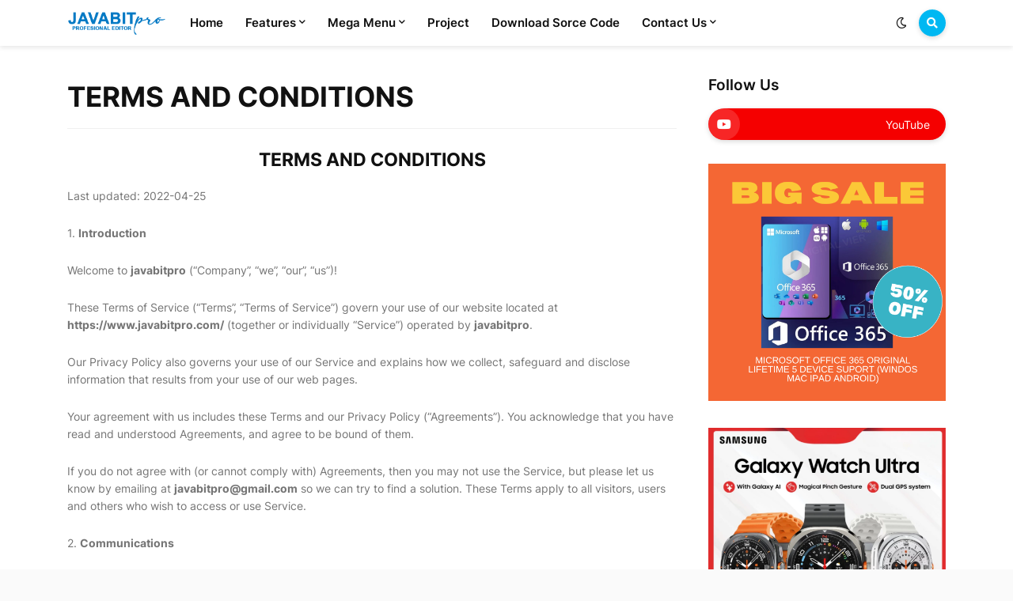

--- FILE ---
content_type: text/html; charset=utf-8
request_url: https://www.google.com/recaptcha/api2/aframe
body_size: 267
content:
<!DOCTYPE HTML><html><head><meta http-equiv="content-type" content="text/html; charset=UTF-8"></head><body><script nonce="-WBo3tmMydyGIJYE0V3UHw">/** Anti-fraud and anti-abuse applications only. See google.com/recaptcha */ try{var clients={'sodar':'https://pagead2.googlesyndication.com/pagead/sodar?'};window.addEventListener("message",function(a){try{if(a.source===window.parent){var b=JSON.parse(a.data);var c=clients[b['id']];if(c){var d=document.createElement('img');d.src=c+b['params']+'&rc='+(localStorage.getItem("rc::a")?sessionStorage.getItem("rc::b"):"");window.document.body.appendChild(d);sessionStorage.setItem("rc::e",parseInt(sessionStorage.getItem("rc::e")||0)+1);localStorage.setItem("rc::h",'1768604601193');}}}catch(b){}});window.parent.postMessage("_grecaptcha_ready", "*");}catch(b){}</script></body></html>